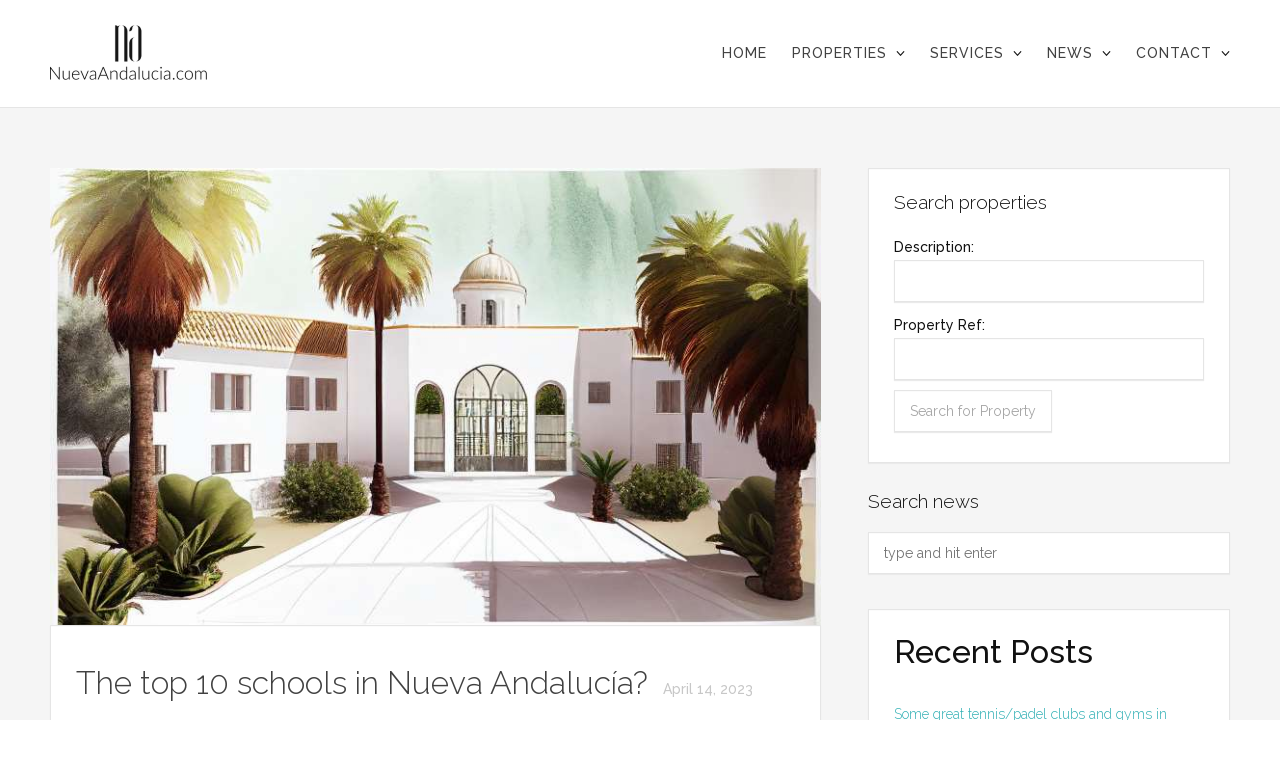

--- FILE ---
content_type: text/css
request_url: https://www.nuevaandalucia.com/wp-content/plugins/slimbox-2-slideshow/tss.css?ver=1.2
body_size: 234
content:
/* SLIMBOX */

#tssOverlay {
	position: fixed;
	z-index: -1;
	left: 0;
	top: 0;
	width: 100%;
	height: 100%;
	background-color: #000;
	cursor: pointer;
}

#tssCenter, #tssBottomContainer {
	position: absolute;
	overflow: hidden;
	background-color: #fff;
}

div#tssBottomContainer, body #main-header {
    z-index: 998;
	background-color:white;
}
div#tssBottomContainer {
    visibility: visible !important;
}

div#tssCenter {
    z-index: 999;
}

.tssLoading {
	background: #fff url(loading.gif) no-repeat center;
}

#tssImage {
	position: absolute;
	left: 0;
	top: 0;
	border: 10px solid #fff;
	background-repeat: no-repeat;
}
#tssSlide{
	display: block;
	position: absolute;
	width: 100%;
}

#tssPrevLink, #tssNextLink , #tssPrevLinkAuto, #tssNextLinkAuto {
	display: block;
	position: absolute;
	top: 0;
	width: 50%;
	outline: none;
}

#tssPrevLinkAuto, #tssNextLinkAuto {
	font-size: 100000px;  /* Workaround needed for IE */
	overflow: hidden;     /* Workaround needed for IE */
	color: #666;
	line-height: 9999px;
}

#tssPrevLink, #tssPrevLinkAuto {
	left: 0;
}

#tssPrevLink:hover, #tssPrevLinkAuto:hover {
	background: transparent url(prevlabel.gif) no-repeat 0 15%;
}

#tssNextLink, #tssNextLinkAuto {
	width: 100%;
	right: 0;
}

#tssNextLink:hover, #tssNextLinkAuto:hover {
	background: transparent url(nextlabel.gif) no-repeat 100% 15%;
}

#tssBottom {
	font-family: Verdana, Arial, Geneva, Helvetica, sans-serif;
	font-size: 10px;
	color: #666;
	line-height: 1.4em;
	text-align: left;
	border: 10px solid #fff;
	border-top-style: none;
	background:white;
}



#tssCloseLink {
	display: block;
	float: right;
	width: 66px;
	height: 22px;
	background: transparent url(closelabel.gif) no-repeat center;
	margin: 5px 0;
	outline: none;
}

#tssCaption, #tssNumber {
	margin-right: 71px;
}

#tssCaption {
	font-weight: bold;
}
